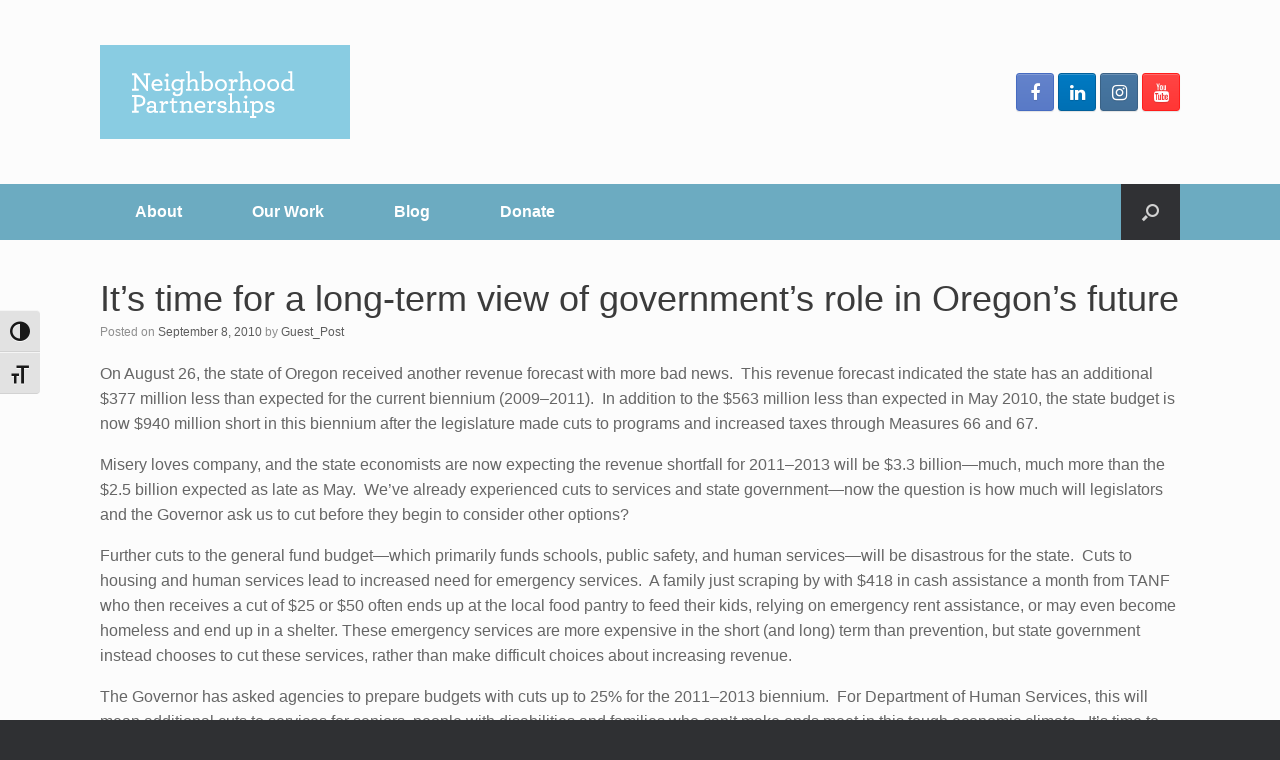

--- FILE ---
content_type: text/html; charset=UTF-8
request_url: https://neighborhoodpartnerships.org/2010/09/08/it%E2%80%99s-time-for-a-long-term-view-of-government%E2%80%99s-role-in-oregon%E2%80%99s-future/
body_size: 17924
content:
<!DOCTYPE html>
<html dir="ltr" lang="en-US" prefix="og: https://ogp.me/ns#">
<head>
	<meta charset="UTF-8" />
	<meta http-equiv="X-UA-Compatible" content="IE=10" />
	<link rel="profile" href="http://gmpg.org/xfn/11" />
	<link rel="pingback" href="https://neighborhoodpartnerships.org/xmlrpc.php" />
	<title>It’s time for a long-term view of government’s role in Oregon’s future - Creating Opportunity for All Oregonians</title>
	<style>img:is([sizes="auto" i], [sizes^="auto," i]) { contain-intrinsic-size: 3000px 1500px }</style>
	
		<!-- All in One SEO 4.6.3 - aioseo.com -->
		<meta name="description" content="On August 26, the state of Oregon received another revenue forecast with more bad news. This revenue forecast indicated the state has an additional $377 million less than expected for the current biennium (2009–2011). In addition to the $563 million less than expected in May 2010, the state budget is now $940 million short in" />
		<meta name="robots" content="max-image-preview:large" />
		<link rel="canonical" href="https://neighborhoodpartnerships.org/2010/09/08/it%e2%80%99s-time-for-a-long-term-view-of-government%e2%80%99s-role-in-oregon%e2%80%99s-future/" />
		<meta name="generator" content="All in One SEO (AIOSEO) 4.6.3" />
		<meta property="og:locale" content="en_US" />
		<meta property="og:site_name" content="Creating Opportunity for All Oregonians - Creating Opportunity for All Oregonians" />
		<meta property="og:type" content="article" />
		<meta property="og:title" content="It’s time for a long-term view of government’s role in Oregon’s future - Creating Opportunity for All Oregonians" />
		<meta property="og:description" content="On August 26, the state of Oregon received another revenue forecast with more bad news. This revenue forecast indicated the state has an additional $377 million less than expected for the current biennium (2009–2011). In addition to the $563 million less than expected in May 2010, the state budget is now $940 million short in" />
		<meta property="og:url" content="https://neighborhoodpartnerships.org/2010/09/08/it%e2%80%99s-time-for-a-long-term-view-of-government%e2%80%99s-role-in-oregon%e2%80%99s-future/" />
		<meta property="og:image" content="https://neighborhoodpartnerships.org/wp-content/uploads/cropped-NP_Logo_7458-small.png" />
		<meta property="og:image:secure_url" content="https://neighborhoodpartnerships.org/wp-content/uploads/cropped-NP_Logo_7458-small.png" />
		<meta property="og:image:width" content="250" />
		<meta property="og:image:height" content="94" />
		<meta property="article:published_time" content="2010-09-08T21:42:38+00:00" />
		<meta property="article:modified_time" content="2010-09-08T21:42:38+00:00" />
		<meta name="twitter:card" content="summary_large_image" />
		<meta name="twitter:title" content="It’s time for a long-term view of government’s role in Oregon’s future - Creating Opportunity for All Oregonians" />
		<meta name="twitter:description" content="On August 26, the state of Oregon received another revenue forecast with more bad news. This revenue forecast indicated the state has an additional $377 million less than expected for the current biennium (2009–2011). In addition to the $563 million less than expected in May 2010, the state budget is now $940 million short in" />
		<meta name="twitter:image" content="https://neighborhoodpartnerships.org/wp-content/uploads/cropped-NP_Logo_7458-small.png" />
		<script type="application/ld+json" class="aioseo-schema">
			{"@context":"https:\/\/schema.org","@graph":[{"@type":"BlogPosting","@id":"https:\/\/neighborhoodpartnerships.org\/2010\/09\/08\/it%e2%80%99s-time-for-a-long-term-view-of-government%e2%80%99s-role-in-oregon%e2%80%99s-future\/#blogposting","name":"It\u2019s time for a long-term view of government\u2019s role in Oregon\u2019s future - Creating Opportunity for All Oregonians","headline":"It\u2019s time for a long-term view of government\u2019s role in Oregon\u2019s future","author":{"@id":"https:\/\/neighborhoodpartnerships.org\/author\/guest_post\/#author"},"publisher":{"@id":"https:\/\/neighborhoodpartnerships.org\/#organization"},"image":{"@type":"ImageObject","url":"https:\/\/neighborhoodpartnerships.org\/wp-content\/uploads\/cropped-NP_Logo_7458-small.png","@id":"https:\/\/neighborhoodpartnerships.org\/#articleImage","width":250,"height":94},"datePublished":"2010-09-08T14:42:38-07:00","dateModified":"2010-09-08T14:42:38-07:00","inLanguage":"en-US","mainEntityOfPage":{"@id":"https:\/\/neighborhoodpartnerships.org\/2010\/09\/08\/it%e2%80%99s-time-for-a-long-term-view-of-government%e2%80%99s-role-in-oregon%e2%80%99s-future\/#webpage"},"isPartOf":{"@id":"https:\/\/neighborhoodpartnerships.org\/2010\/09\/08\/it%e2%80%99s-time-for-a-long-term-view-of-government%e2%80%99s-role-in-oregon%e2%80%99s-future\/#webpage"},"articleSection":"Advocacy, Housing, News"},{"@type":"BreadcrumbList","@id":"https:\/\/neighborhoodpartnerships.org\/2010\/09\/08\/it%e2%80%99s-time-for-a-long-term-view-of-government%e2%80%99s-role-in-oregon%e2%80%99s-future\/#breadcrumblist","itemListElement":[{"@type":"ListItem","@id":"https:\/\/neighborhoodpartnerships.org\/#listItem","position":1,"name":"Home","item":"https:\/\/neighborhoodpartnerships.org\/","nextItem":"https:\/\/neighborhoodpartnerships.org\/2010\/#listItem"},{"@type":"ListItem","@id":"https:\/\/neighborhoodpartnerships.org\/2010\/#listItem","position":2,"name":"2010","item":"https:\/\/neighborhoodpartnerships.org\/2010\/","nextItem":"https:\/\/neighborhoodpartnerships.org\/2010\/09\/#listItem","previousItem":"https:\/\/neighborhoodpartnerships.org\/#listItem"},{"@type":"ListItem","@id":"https:\/\/neighborhoodpartnerships.org\/2010\/09\/#listItem","position":3,"name":"September","item":"https:\/\/neighborhoodpartnerships.org\/2010\/09\/","nextItem":"https:\/\/neighborhoodpartnerships.org\/2010\/09\/08\/#listItem","previousItem":"https:\/\/neighborhoodpartnerships.org\/2010\/#listItem"},{"@type":"ListItem","@id":"https:\/\/neighborhoodpartnerships.org\/2010\/09\/08\/#listItem","position":4,"name":"8","item":"https:\/\/neighborhoodpartnerships.org\/2010\/09\/08\/","nextItem":"https:\/\/neighborhoodpartnerships.org\/2010\/09\/08\/it%e2%80%99s-time-for-a-long-term-view-of-government%e2%80%99s-role-in-oregon%e2%80%99s-future\/#listItem","previousItem":"https:\/\/neighborhoodpartnerships.org\/2010\/09\/#listItem"},{"@type":"ListItem","@id":"https:\/\/neighborhoodpartnerships.org\/2010\/09\/08\/it%e2%80%99s-time-for-a-long-term-view-of-government%e2%80%99s-role-in-oregon%e2%80%99s-future\/#listItem","position":5,"name":"It\u2019s time for a long-term view of government\u2019s role in Oregon\u2019s future","previousItem":"https:\/\/neighborhoodpartnerships.org\/2010\/09\/08\/#listItem"}]},{"@type":"Organization","@id":"https:\/\/neighborhoodpartnerships.org\/#organization","name":"Creating Opportunity for All Oregonians","url":"https:\/\/neighborhoodpartnerships.org\/","logo":{"@type":"ImageObject","url":"https:\/\/neighborhoodpartnerships.org\/wp-content\/uploads\/cropped-NP_Logo_7458-small.png","@id":"https:\/\/neighborhoodpartnerships.org\/2010\/09\/08\/it%e2%80%99s-time-for-a-long-term-view-of-government%e2%80%99s-role-in-oregon%e2%80%99s-future\/#organizationLogo","width":250,"height":94},"image":{"@id":"https:\/\/neighborhoodpartnerships.org\/2010\/09\/08\/it%e2%80%99s-time-for-a-long-term-view-of-government%e2%80%99s-role-in-oregon%e2%80%99s-future\/#organizationLogo"}},{"@type":"Person","@id":"https:\/\/neighborhoodpartnerships.org\/author\/guest_post\/#author","url":"https:\/\/neighborhoodpartnerships.org\/author\/guest_post\/","name":"Guest_Post","image":{"@type":"ImageObject","@id":"https:\/\/neighborhoodpartnerships.org\/2010\/09\/08\/it%e2%80%99s-time-for-a-long-term-view-of-government%e2%80%99s-role-in-oregon%e2%80%99s-future\/#authorImage","url":"https:\/\/secure.gravatar.com\/avatar\/df13b91aba0464d26b86bba7126774818f065e53e9f4f8cff4c9f11950d6c0e5?s=96&d=mm&r=g","width":96,"height":96,"caption":"Guest_Post"}},{"@type":"WebPage","@id":"https:\/\/neighborhoodpartnerships.org\/2010\/09\/08\/it%e2%80%99s-time-for-a-long-term-view-of-government%e2%80%99s-role-in-oregon%e2%80%99s-future\/#webpage","url":"https:\/\/neighborhoodpartnerships.org\/2010\/09\/08\/it%e2%80%99s-time-for-a-long-term-view-of-government%e2%80%99s-role-in-oregon%e2%80%99s-future\/","name":"It\u2019s time for a long-term view of government\u2019s role in Oregon\u2019s future - Creating Opportunity for All Oregonians","description":"On August 26, the state of Oregon received another revenue forecast with more bad news. This revenue forecast indicated the state has an additional $377 million less than expected for the current biennium (2009\u20132011). In addition to the $563 million less than expected in May 2010, the state budget is now $940 million short in","inLanguage":"en-US","isPartOf":{"@id":"https:\/\/neighborhoodpartnerships.org\/#website"},"breadcrumb":{"@id":"https:\/\/neighborhoodpartnerships.org\/2010\/09\/08\/it%e2%80%99s-time-for-a-long-term-view-of-government%e2%80%99s-role-in-oregon%e2%80%99s-future\/#breadcrumblist"},"author":{"@id":"https:\/\/neighborhoodpartnerships.org\/author\/guest_post\/#author"},"creator":{"@id":"https:\/\/neighborhoodpartnerships.org\/author\/guest_post\/#author"},"datePublished":"2010-09-08T14:42:38-07:00","dateModified":"2010-09-08T14:42:38-07:00"},{"@type":"WebSite","@id":"https:\/\/neighborhoodpartnerships.org\/#website","url":"https:\/\/neighborhoodpartnerships.org\/","name":"Creating Opportunity for All Oregonians","description":"Creating Opportunity for All Oregonians","inLanguage":"en-US","publisher":{"@id":"https:\/\/neighborhoodpartnerships.org\/#organization"}}]}
		</script>
		<!-- All in One SEO -->

<link rel="alternate" type="application/rss+xml" title="Creating Opportunity for All Oregonians &raquo; Feed" href="https://neighborhoodpartnerships.org/feed/" />
		<!-- This site uses the Google Analytics by MonsterInsights plugin v9.11.1 - Using Analytics tracking - https://www.monsterinsights.com/ -->
							<script src="//www.googletagmanager.com/gtag/js?id=G-9YVBBRL0S2"  data-cfasync="false" data-wpfc-render="false" type="text/javascript" async></script>
			<script data-cfasync="false" data-wpfc-render="false" type="text/javascript">
				var mi_version = '9.11.1';
				var mi_track_user = true;
				var mi_no_track_reason = '';
								var MonsterInsightsDefaultLocations = {"page_location":"https:\/\/neighborhoodpartnerships.org\/2010\/09\/08\/it%E2%80%99s-time-for-a-long-term-view-of-government%E2%80%99s-role-in-oregon%E2%80%99s-future\/"};
								MonsterInsightsDefaultLocations.page_location = window.location.href;
								if ( typeof MonsterInsightsPrivacyGuardFilter === 'function' ) {
					var MonsterInsightsLocations = (typeof MonsterInsightsExcludeQuery === 'object') ? MonsterInsightsPrivacyGuardFilter( MonsterInsightsExcludeQuery ) : MonsterInsightsPrivacyGuardFilter( MonsterInsightsDefaultLocations );
				} else {
					var MonsterInsightsLocations = (typeof MonsterInsightsExcludeQuery === 'object') ? MonsterInsightsExcludeQuery : MonsterInsightsDefaultLocations;
				}

								var disableStrs = [
										'ga-disable-G-9YVBBRL0S2',
									];

				/* Function to detect opted out users */
				function __gtagTrackerIsOptedOut() {
					for (var index = 0; index < disableStrs.length; index++) {
						if (document.cookie.indexOf(disableStrs[index] + '=true') > -1) {
							return true;
						}
					}

					return false;
				}

				/* Disable tracking if the opt-out cookie exists. */
				if (__gtagTrackerIsOptedOut()) {
					for (var index = 0; index < disableStrs.length; index++) {
						window[disableStrs[index]] = true;
					}
				}

				/* Opt-out function */
				function __gtagTrackerOptout() {
					for (var index = 0; index < disableStrs.length; index++) {
						document.cookie = disableStrs[index] + '=true; expires=Thu, 31 Dec 2099 23:59:59 UTC; path=/';
						window[disableStrs[index]] = true;
					}
				}

				if ('undefined' === typeof gaOptout) {
					function gaOptout() {
						__gtagTrackerOptout();
					}
				}
								window.dataLayer = window.dataLayer || [];

				window.MonsterInsightsDualTracker = {
					helpers: {},
					trackers: {},
				};
				if (mi_track_user) {
					function __gtagDataLayer() {
						dataLayer.push(arguments);
					}

					function __gtagTracker(type, name, parameters) {
						if (!parameters) {
							parameters = {};
						}

						if (parameters.send_to) {
							__gtagDataLayer.apply(null, arguments);
							return;
						}

						if (type === 'event') {
														parameters.send_to = monsterinsights_frontend.v4_id;
							var hookName = name;
							if (typeof parameters['event_category'] !== 'undefined') {
								hookName = parameters['event_category'] + ':' + name;
							}

							if (typeof MonsterInsightsDualTracker.trackers[hookName] !== 'undefined') {
								MonsterInsightsDualTracker.trackers[hookName](parameters);
							} else {
								__gtagDataLayer('event', name, parameters);
							}
							
						} else {
							__gtagDataLayer.apply(null, arguments);
						}
					}

					__gtagTracker('js', new Date());
					__gtagTracker('set', {
						'developer_id.dZGIzZG': true,
											});
					if ( MonsterInsightsLocations.page_location ) {
						__gtagTracker('set', MonsterInsightsLocations);
					}
										__gtagTracker('config', 'G-9YVBBRL0S2', {"forceSSL":"true","link_attribution":"true"} );
										window.gtag = __gtagTracker;										(function () {
						/* https://developers.google.com/analytics/devguides/collection/analyticsjs/ */
						/* ga and __gaTracker compatibility shim. */
						var noopfn = function () {
							return null;
						};
						var newtracker = function () {
							return new Tracker();
						};
						var Tracker = function () {
							return null;
						};
						var p = Tracker.prototype;
						p.get = noopfn;
						p.set = noopfn;
						p.send = function () {
							var args = Array.prototype.slice.call(arguments);
							args.unshift('send');
							__gaTracker.apply(null, args);
						};
						var __gaTracker = function () {
							var len = arguments.length;
							if (len === 0) {
								return;
							}
							var f = arguments[len - 1];
							if (typeof f !== 'object' || f === null || typeof f.hitCallback !== 'function') {
								if ('send' === arguments[0]) {
									var hitConverted, hitObject = false, action;
									if ('event' === arguments[1]) {
										if ('undefined' !== typeof arguments[3]) {
											hitObject = {
												'eventAction': arguments[3],
												'eventCategory': arguments[2],
												'eventLabel': arguments[4],
												'value': arguments[5] ? arguments[5] : 1,
											}
										}
									}
									if ('pageview' === arguments[1]) {
										if ('undefined' !== typeof arguments[2]) {
											hitObject = {
												'eventAction': 'page_view',
												'page_path': arguments[2],
											}
										}
									}
									if (typeof arguments[2] === 'object') {
										hitObject = arguments[2];
									}
									if (typeof arguments[5] === 'object') {
										Object.assign(hitObject, arguments[5]);
									}
									if ('undefined' !== typeof arguments[1].hitType) {
										hitObject = arguments[1];
										if ('pageview' === hitObject.hitType) {
											hitObject.eventAction = 'page_view';
										}
									}
									if (hitObject) {
										action = 'timing' === arguments[1].hitType ? 'timing_complete' : hitObject.eventAction;
										hitConverted = mapArgs(hitObject);
										__gtagTracker('event', action, hitConverted);
									}
								}
								return;
							}

							function mapArgs(args) {
								var arg, hit = {};
								var gaMap = {
									'eventCategory': 'event_category',
									'eventAction': 'event_action',
									'eventLabel': 'event_label',
									'eventValue': 'event_value',
									'nonInteraction': 'non_interaction',
									'timingCategory': 'event_category',
									'timingVar': 'name',
									'timingValue': 'value',
									'timingLabel': 'event_label',
									'page': 'page_path',
									'location': 'page_location',
									'title': 'page_title',
									'referrer' : 'page_referrer',
								};
								for (arg in args) {
																		if (!(!args.hasOwnProperty(arg) || !gaMap.hasOwnProperty(arg))) {
										hit[gaMap[arg]] = args[arg];
									} else {
										hit[arg] = args[arg];
									}
								}
								return hit;
							}

							try {
								f.hitCallback();
							} catch (ex) {
							}
						};
						__gaTracker.create = newtracker;
						__gaTracker.getByName = newtracker;
						__gaTracker.getAll = function () {
							return [];
						};
						__gaTracker.remove = noopfn;
						__gaTracker.loaded = true;
						window['__gaTracker'] = __gaTracker;
					})();
									} else {
										console.log("");
					(function () {
						function __gtagTracker() {
							return null;
						}

						window['__gtagTracker'] = __gtagTracker;
						window['gtag'] = __gtagTracker;
					})();
									}
			</script>
							<!-- / Google Analytics by MonsterInsights -->
		<script type="text/javascript">
/* <![CDATA[ */
window._wpemojiSettings = {"baseUrl":"https:\/\/s.w.org\/images\/core\/emoji\/16.0.1\/72x72\/","ext":".png","svgUrl":"https:\/\/s.w.org\/images\/core\/emoji\/16.0.1\/svg\/","svgExt":".svg","source":{"concatemoji":"https:\/\/neighborhoodpartnerships.org\/wp-includes\/js\/wp-emoji-release.min.js?ver=6.8.3"}};
/*! This file is auto-generated */
!function(s,n){var o,i,e;function c(e){try{var t={supportTests:e,timestamp:(new Date).valueOf()};sessionStorage.setItem(o,JSON.stringify(t))}catch(e){}}function p(e,t,n){e.clearRect(0,0,e.canvas.width,e.canvas.height),e.fillText(t,0,0);var t=new Uint32Array(e.getImageData(0,0,e.canvas.width,e.canvas.height).data),a=(e.clearRect(0,0,e.canvas.width,e.canvas.height),e.fillText(n,0,0),new Uint32Array(e.getImageData(0,0,e.canvas.width,e.canvas.height).data));return t.every(function(e,t){return e===a[t]})}function u(e,t){e.clearRect(0,0,e.canvas.width,e.canvas.height),e.fillText(t,0,0);for(var n=e.getImageData(16,16,1,1),a=0;a<n.data.length;a++)if(0!==n.data[a])return!1;return!0}function f(e,t,n,a){switch(t){case"flag":return n(e,"\ud83c\udff3\ufe0f\u200d\u26a7\ufe0f","\ud83c\udff3\ufe0f\u200b\u26a7\ufe0f")?!1:!n(e,"\ud83c\udde8\ud83c\uddf6","\ud83c\udde8\u200b\ud83c\uddf6")&&!n(e,"\ud83c\udff4\udb40\udc67\udb40\udc62\udb40\udc65\udb40\udc6e\udb40\udc67\udb40\udc7f","\ud83c\udff4\u200b\udb40\udc67\u200b\udb40\udc62\u200b\udb40\udc65\u200b\udb40\udc6e\u200b\udb40\udc67\u200b\udb40\udc7f");case"emoji":return!a(e,"\ud83e\udedf")}return!1}function g(e,t,n,a){var r="undefined"!=typeof WorkerGlobalScope&&self instanceof WorkerGlobalScope?new OffscreenCanvas(300,150):s.createElement("canvas"),o=r.getContext("2d",{willReadFrequently:!0}),i=(o.textBaseline="top",o.font="600 32px Arial",{});return e.forEach(function(e){i[e]=t(o,e,n,a)}),i}function t(e){var t=s.createElement("script");t.src=e,t.defer=!0,s.head.appendChild(t)}"undefined"!=typeof Promise&&(o="wpEmojiSettingsSupports",i=["flag","emoji"],n.supports={everything:!0,everythingExceptFlag:!0},e=new Promise(function(e){s.addEventListener("DOMContentLoaded",e,{once:!0})}),new Promise(function(t){var n=function(){try{var e=JSON.parse(sessionStorage.getItem(o));if("object"==typeof e&&"number"==typeof e.timestamp&&(new Date).valueOf()<e.timestamp+604800&&"object"==typeof e.supportTests)return e.supportTests}catch(e){}return null}();if(!n){if("undefined"!=typeof Worker&&"undefined"!=typeof OffscreenCanvas&&"undefined"!=typeof URL&&URL.createObjectURL&&"undefined"!=typeof Blob)try{var e="postMessage("+g.toString()+"("+[JSON.stringify(i),f.toString(),p.toString(),u.toString()].join(",")+"));",a=new Blob([e],{type:"text/javascript"}),r=new Worker(URL.createObjectURL(a),{name:"wpTestEmojiSupports"});return void(r.onmessage=function(e){c(n=e.data),r.terminate(),t(n)})}catch(e){}c(n=g(i,f,p,u))}t(n)}).then(function(e){for(var t in e)n.supports[t]=e[t],n.supports.everything=n.supports.everything&&n.supports[t],"flag"!==t&&(n.supports.everythingExceptFlag=n.supports.everythingExceptFlag&&n.supports[t]);n.supports.everythingExceptFlag=n.supports.everythingExceptFlag&&!n.supports.flag,n.DOMReady=!1,n.readyCallback=function(){n.DOMReady=!0}}).then(function(){return e}).then(function(){var e;n.supports.everything||(n.readyCallback(),(e=n.source||{}).concatemoji?t(e.concatemoji):e.wpemoji&&e.twemoji&&(t(e.twemoji),t(e.wpemoji)))}))}((window,document),window._wpemojiSettings);
/* ]]> */
</script>
<style id='wp-emoji-styles-inline-css' type='text/css'>

	img.wp-smiley, img.emoji {
		display: inline !important;
		border: none !important;
		box-shadow: none !important;
		height: 1em !important;
		width: 1em !important;
		margin: 0 0.07em !important;
		vertical-align: -0.1em !important;
		background: none !important;
		padding: 0 !important;
	}
</style>
<link rel='stylesheet' id='wp-block-library-css' href='https://neighborhoodpartnerships.org/wp-includes/css/dist/block-library/style.min.css?ver=6.8.3' type='text/css' media='all' />
<style id='classic-theme-styles-inline-css' type='text/css'>
/*! This file is auto-generated */
.wp-block-button__link{color:#fff;background-color:#32373c;border-radius:9999px;box-shadow:none;text-decoration:none;padding:calc(.667em + 2px) calc(1.333em + 2px);font-size:1.125em}.wp-block-file__button{background:#32373c;color:#fff;text-decoration:none}
</style>
<style id='global-styles-inline-css' type='text/css'>
:root{--wp--preset--aspect-ratio--square: 1;--wp--preset--aspect-ratio--4-3: 4/3;--wp--preset--aspect-ratio--3-4: 3/4;--wp--preset--aspect-ratio--3-2: 3/2;--wp--preset--aspect-ratio--2-3: 2/3;--wp--preset--aspect-ratio--16-9: 16/9;--wp--preset--aspect-ratio--9-16: 9/16;--wp--preset--color--black: #000000;--wp--preset--color--cyan-bluish-gray: #abb8c3;--wp--preset--color--white: #ffffff;--wp--preset--color--pale-pink: #f78da7;--wp--preset--color--vivid-red: #cf2e2e;--wp--preset--color--luminous-vivid-orange: #ff6900;--wp--preset--color--luminous-vivid-amber: #fcb900;--wp--preset--color--light-green-cyan: #7bdcb5;--wp--preset--color--vivid-green-cyan: #00d084;--wp--preset--color--pale-cyan-blue: #8ed1fc;--wp--preset--color--vivid-cyan-blue: #0693e3;--wp--preset--color--vivid-purple: #9b51e0;--wp--preset--gradient--vivid-cyan-blue-to-vivid-purple: linear-gradient(135deg,rgba(6,147,227,1) 0%,rgb(155,81,224) 100%);--wp--preset--gradient--light-green-cyan-to-vivid-green-cyan: linear-gradient(135deg,rgb(122,220,180) 0%,rgb(0,208,130) 100%);--wp--preset--gradient--luminous-vivid-amber-to-luminous-vivid-orange: linear-gradient(135deg,rgba(252,185,0,1) 0%,rgba(255,105,0,1) 100%);--wp--preset--gradient--luminous-vivid-orange-to-vivid-red: linear-gradient(135deg,rgba(255,105,0,1) 0%,rgb(207,46,46) 100%);--wp--preset--gradient--very-light-gray-to-cyan-bluish-gray: linear-gradient(135deg,rgb(238,238,238) 0%,rgb(169,184,195) 100%);--wp--preset--gradient--cool-to-warm-spectrum: linear-gradient(135deg,rgb(74,234,220) 0%,rgb(151,120,209) 20%,rgb(207,42,186) 40%,rgb(238,44,130) 60%,rgb(251,105,98) 80%,rgb(254,248,76) 100%);--wp--preset--gradient--blush-light-purple: linear-gradient(135deg,rgb(255,206,236) 0%,rgb(152,150,240) 100%);--wp--preset--gradient--blush-bordeaux: linear-gradient(135deg,rgb(254,205,165) 0%,rgb(254,45,45) 50%,rgb(107,0,62) 100%);--wp--preset--gradient--luminous-dusk: linear-gradient(135deg,rgb(255,203,112) 0%,rgb(199,81,192) 50%,rgb(65,88,208) 100%);--wp--preset--gradient--pale-ocean: linear-gradient(135deg,rgb(255,245,203) 0%,rgb(182,227,212) 50%,rgb(51,167,181) 100%);--wp--preset--gradient--electric-grass: linear-gradient(135deg,rgb(202,248,128) 0%,rgb(113,206,126) 100%);--wp--preset--gradient--midnight: linear-gradient(135deg,rgb(2,3,129) 0%,rgb(40,116,252) 100%);--wp--preset--font-size--small: 13px;--wp--preset--font-size--medium: 20px;--wp--preset--font-size--large: 36px;--wp--preset--font-size--x-large: 42px;--wp--preset--spacing--20: 0.44rem;--wp--preset--spacing--30: 0.67rem;--wp--preset--spacing--40: 1rem;--wp--preset--spacing--50: 1.5rem;--wp--preset--spacing--60: 2.25rem;--wp--preset--spacing--70: 3.38rem;--wp--preset--spacing--80: 5.06rem;--wp--preset--shadow--natural: 6px 6px 9px rgba(0, 0, 0, 0.2);--wp--preset--shadow--deep: 12px 12px 50px rgba(0, 0, 0, 0.4);--wp--preset--shadow--sharp: 6px 6px 0px rgba(0, 0, 0, 0.2);--wp--preset--shadow--outlined: 6px 6px 0px -3px rgba(255, 255, 255, 1), 6px 6px rgba(0, 0, 0, 1);--wp--preset--shadow--crisp: 6px 6px 0px rgba(0, 0, 0, 1);}:where(.is-layout-flex){gap: 0.5em;}:where(.is-layout-grid){gap: 0.5em;}body .is-layout-flex{display: flex;}.is-layout-flex{flex-wrap: wrap;align-items: center;}.is-layout-flex > :is(*, div){margin: 0;}body .is-layout-grid{display: grid;}.is-layout-grid > :is(*, div){margin: 0;}:where(.wp-block-columns.is-layout-flex){gap: 2em;}:where(.wp-block-columns.is-layout-grid){gap: 2em;}:where(.wp-block-post-template.is-layout-flex){gap: 1.25em;}:where(.wp-block-post-template.is-layout-grid){gap: 1.25em;}.has-black-color{color: var(--wp--preset--color--black) !important;}.has-cyan-bluish-gray-color{color: var(--wp--preset--color--cyan-bluish-gray) !important;}.has-white-color{color: var(--wp--preset--color--white) !important;}.has-pale-pink-color{color: var(--wp--preset--color--pale-pink) !important;}.has-vivid-red-color{color: var(--wp--preset--color--vivid-red) !important;}.has-luminous-vivid-orange-color{color: var(--wp--preset--color--luminous-vivid-orange) !important;}.has-luminous-vivid-amber-color{color: var(--wp--preset--color--luminous-vivid-amber) !important;}.has-light-green-cyan-color{color: var(--wp--preset--color--light-green-cyan) !important;}.has-vivid-green-cyan-color{color: var(--wp--preset--color--vivid-green-cyan) !important;}.has-pale-cyan-blue-color{color: var(--wp--preset--color--pale-cyan-blue) !important;}.has-vivid-cyan-blue-color{color: var(--wp--preset--color--vivid-cyan-blue) !important;}.has-vivid-purple-color{color: var(--wp--preset--color--vivid-purple) !important;}.has-black-background-color{background-color: var(--wp--preset--color--black) !important;}.has-cyan-bluish-gray-background-color{background-color: var(--wp--preset--color--cyan-bluish-gray) !important;}.has-white-background-color{background-color: var(--wp--preset--color--white) !important;}.has-pale-pink-background-color{background-color: var(--wp--preset--color--pale-pink) !important;}.has-vivid-red-background-color{background-color: var(--wp--preset--color--vivid-red) !important;}.has-luminous-vivid-orange-background-color{background-color: var(--wp--preset--color--luminous-vivid-orange) !important;}.has-luminous-vivid-amber-background-color{background-color: var(--wp--preset--color--luminous-vivid-amber) !important;}.has-light-green-cyan-background-color{background-color: var(--wp--preset--color--light-green-cyan) !important;}.has-vivid-green-cyan-background-color{background-color: var(--wp--preset--color--vivid-green-cyan) !important;}.has-pale-cyan-blue-background-color{background-color: var(--wp--preset--color--pale-cyan-blue) !important;}.has-vivid-cyan-blue-background-color{background-color: var(--wp--preset--color--vivid-cyan-blue) !important;}.has-vivid-purple-background-color{background-color: var(--wp--preset--color--vivid-purple) !important;}.has-black-border-color{border-color: var(--wp--preset--color--black) !important;}.has-cyan-bluish-gray-border-color{border-color: var(--wp--preset--color--cyan-bluish-gray) !important;}.has-white-border-color{border-color: var(--wp--preset--color--white) !important;}.has-pale-pink-border-color{border-color: var(--wp--preset--color--pale-pink) !important;}.has-vivid-red-border-color{border-color: var(--wp--preset--color--vivid-red) !important;}.has-luminous-vivid-orange-border-color{border-color: var(--wp--preset--color--luminous-vivid-orange) !important;}.has-luminous-vivid-amber-border-color{border-color: var(--wp--preset--color--luminous-vivid-amber) !important;}.has-light-green-cyan-border-color{border-color: var(--wp--preset--color--light-green-cyan) !important;}.has-vivid-green-cyan-border-color{border-color: var(--wp--preset--color--vivid-green-cyan) !important;}.has-pale-cyan-blue-border-color{border-color: var(--wp--preset--color--pale-cyan-blue) !important;}.has-vivid-cyan-blue-border-color{border-color: var(--wp--preset--color--vivid-cyan-blue) !important;}.has-vivid-purple-border-color{border-color: var(--wp--preset--color--vivid-purple) !important;}.has-vivid-cyan-blue-to-vivid-purple-gradient-background{background: var(--wp--preset--gradient--vivid-cyan-blue-to-vivid-purple) !important;}.has-light-green-cyan-to-vivid-green-cyan-gradient-background{background: var(--wp--preset--gradient--light-green-cyan-to-vivid-green-cyan) !important;}.has-luminous-vivid-amber-to-luminous-vivid-orange-gradient-background{background: var(--wp--preset--gradient--luminous-vivid-amber-to-luminous-vivid-orange) !important;}.has-luminous-vivid-orange-to-vivid-red-gradient-background{background: var(--wp--preset--gradient--luminous-vivid-orange-to-vivid-red) !important;}.has-very-light-gray-to-cyan-bluish-gray-gradient-background{background: var(--wp--preset--gradient--very-light-gray-to-cyan-bluish-gray) !important;}.has-cool-to-warm-spectrum-gradient-background{background: var(--wp--preset--gradient--cool-to-warm-spectrum) !important;}.has-blush-light-purple-gradient-background{background: var(--wp--preset--gradient--blush-light-purple) !important;}.has-blush-bordeaux-gradient-background{background: var(--wp--preset--gradient--blush-bordeaux) !important;}.has-luminous-dusk-gradient-background{background: var(--wp--preset--gradient--luminous-dusk) !important;}.has-pale-ocean-gradient-background{background: var(--wp--preset--gradient--pale-ocean) !important;}.has-electric-grass-gradient-background{background: var(--wp--preset--gradient--electric-grass) !important;}.has-midnight-gradient-background{background: var(--wp--preset--gradient--midnight) !important;}.has-small-font-size{font-size: var(--wp--preset--font-size--small) !important;}.has-medium-font-size{font-size: var(--wp--preset--font-size--medium) !important;}.has-large-font-size{font-size: var(--wp--preset--font-size--large) !important;}.has-x-large-font-size{font-size: var(--wp--preset--font-size--x-large) !important;}
:where(.wp-block-post-template.is-layout-flex){gap: 1.25em;}:where(.wp-block-post-template.is-layout-grid){gap: 1.25em;}
:where(.wp-block-columns.is-layout-flex){gap: 2em;}:where(.wp-block-columns.is-layout-grid){gap: 2em;}
:root :where(.wp-block-pullquote){font-size: 1.5em;line-height: 1.6;}
</style>
<link rel='stylesheet' id='tnado_hidefi_styles-css' href='https://neighborhoodpartnerships.org/wp-content/plugins/hide-featured-image-on-all-single-pagepost//tnado-styles.css?ver=6.8.3' type='text/css' media='all' />
<link rel='stylesheet' id='simple-banner-style-css' href='https://neighborhoodpartnerships.org/wp-content/plugins/simple-banner/simple-banner.css?ver=3.2.1' type='text/css' media='all' />
<link rel='stylesheet' id='ui-font-css' href='https://neighborhoodpartnerships.org/wp-content/plugins/wp-accessibility/toolbar/fonts/css/a11y-toolbar.css?ver=2.3.1' type='text/css' media='all' />
<link rel='stylesheet' id='wpa-toolbar-css' href='https://neighborhoodpartnerships.org/wp-content/plugins/wp-accessibility/toolbar/css/a11y.css?ver=2.3.1' type='text/css' media='all' />
<link rel='stylesheet' id='ui-fontsize.css-css' href='https://neighborhoodpartnerships.org/wp-content/plugins/wp-accessibility/toolbar/css/a11y-fontsize.css?ver=2.3.1' type='text/css' media='all' />
<style id='ui-fontsize.css-inline-css' type='text/css'>
html { --wpa-font-size: clamp( 24px, 1.5rem, 36px ); --wpa-h1-size : clamp( 48px, 3rem, 72px ); --wpa-h2-size : clamp( 40px, 2.5rem, 60px ); --wpa-h3-size : clamp( 32px, 2rem, 48px ); --wpa-h4-size : clamp( 28px, 1.75rem, 42px ); --wpa-sub-list-size: 1.1em; --wpa-sub-sub-list-size: 1em; } 
</style>
<link rel='stylesheet' id='wpa-style-css' href='https://neighborhoodpartnerships.org/wp-content/plugins/wp-accessibility/css/wpa-style.css?ver=2.3.1' type='text/css' media='all' />
<style id='wpa-style-inline-css' type='text/css'>
:root { --admin-bar-top : 7px; }
</style>
<link rel='stylesheet' id='vantage-style-css' href='https://neighborhoodpartnerships.org/wp-content/themes/vantage/style.css?ver=1.20.20' type='text/css' media='all' />
<link rel='stylesheet' id='font-awesome-css' href='https://neighborhoodpartnerships.org/wp-content/plugins/elementor/assets/lib/font-awesome/css/font-awesome.min.css?ver=4.7.0' type='text/css' media='all' />
<link rel='stylesheet' id='social-media-widget-css' href='https://neighborhoodpartnerships.org/wp-content/themes/vantage/css/social-media-widget.css?ver=1.20.20' type='text/css' media='all' />
<link rel='stylesheet' id='siteorigin-mobilenav-css' href='https://neighborhoodpartnerships.org/wp-content/themes/vantage/inc/mobilenav/css/mobilenav.css?ver=1.20.20' type='text/css' media='all' />
<link rel='stylesheet' id='popupaoc-public-style-css' href='https://neighborhoodpartnerships.org/wp-content/plugins/popup-anything-on-click/assets/css/popupaoc-public.css?ver=2.9.1' type='text/css' media='all' />
<script type="text/javascript" src="https://neighborhoodpartnerships.org/wp-content/plugins/google-analytics-for-wordpress/assets/js/frontend-gtag.min.js?ver=9.11.1" id="monsterinsights-frontend-script-js" async="async" data-wp-strategy="async"></script>
<script data-cfasync="false" data-wpfc-render="false" type="text/javascript" id='monsterinsights-frontend-script-js-extra'>/* <![CDATA[ */
var monsterinsights_frontend = {"js_events_tracking":"true","download_extensions":"doc,pdf,ppt,zip,xls,docx,pptx,xlsx","inbound_paths":"[{\"path\":\"\\\/go\\\/\",\"label\":\"affiliate\"},{\"path\":\"\\\/recommend\\\/\",\"label\":\"affiliate\"}]","home_url":"https:\/\/neighborhoodpartnerships.org","hash_tracking":"false","v4_id":"G-9YVBBRL0S2"};/* ]]> */
</script>
<script type="text/javascript" src="https://neighborhoodpartnerships.org/wp-includes/js/jquery/jquery.min.js?ver=3.7.1" id="jquery-core-js"></script>
<script type="text/javascript" src="https://neighborhoodpartnerships.org/wp-includes/js/jquery/jquery-migrate.min.js?ver=3.4.1" id="jquery-migrate-js"></script>
<script type="text/javascript" src="https://neighborhoodpartnerships.org/wp-content/plugins/popup-anything-on-click/assets/js/custombox.legacy.min.js?ver=2.9.1" id="wpos-custombox-legacy-js-js"></script>
<script type="text/javascript" id="simple-banner-script-js-before">
/* <![CDATA[ */
const simpleBannerScriptParams = {"pro_version_enabled":"","debug_mode":"","id":820,"version":"3.2.1","banner_params":[{"hide_simple_banner":"yes","simple_banner_prepend_element":"body","simple_banner_position":"","header_margin":"","header_padding":"","wp_body_open_enabled":"","wp_body_open":true,"simple_banner_z_index":"","simple_banner_text":"<font size=\"4\">All Neighborhood Partnerships staff will be at <a href=\"https:\/\/www.reconf.org\">RE:Conference 2024<\/a> from Oct. 14 to 16. During this time, responses will be delayed. Thanks for understanding.<\/a><\/font>","disabled_on_current_page":false,"disabled_pages_array":[],"is_current_page_a_post":true,"disabled_on_posts":"","simple_banner_disabled_page_paths":"","simple_banner_font_size":"","simple_banner_color":"","simple_banner_text_color":"","simple_banner_link_color":"","simple_banner_close_color":"","simple_banner_custom_css":"","simple_banner_scrolling_custom_css":"","simple_banner_text_custom_css":"","simple_banner_button_css":"","site_custom_css":"","keep_site_custom_css":"","site_custom_js":"","keep_site_custom_js":"","close_button_enabled":"","close_button_expiration":"","close_button_cookie_set":false,"current_date":{"date":"2026-01-26 09:44:02.439339","timezone_type":3,"timezone":"UTC"},"start_date":{"date":"2026-01-26 09:44:02.439356","timezone_type":3,"timezone":"UTC"},"end_date":{"date":"2026-01-26 09:44:02.439368","timezone_type":3,"timezone":"UTC"},"simple_banner_start_after_date":"","simple_banner_remove_after_date":"","simple_banner_insert_inside_element":""}]}
/* ]]> */
</script>
<script type="text/javascript" src="https://neighborhoodpartnerships.org/wp-content/plugins/simple-banner/simple-banner.js?ver=3.2.1" id="simple-banner-script-js"></script>
<script type="text/javascript" src="https://neighborhoodpartnerships.org/wp-content/themes/vantage/js/jquery.flexslider.min.js?ver=2.1" id="jquery-flexslider-js"></script>
<script type="text/javascript" src="https://neighborhoodpartnerships.org/wp-content/themes/vantage/js/jquery.touchSwipe.min.js?ver=1.6.6" id="jquery-touchswipe-js"></script>
<script type="text/javascript" id="vantage-main-js-extra">
/* <![CDATA[ */
var vantage = {"fitvids":"1"};
/* ]]> */
</script>
<script type="text/javascript" src="https://neighborhoodpartnerships.org/wp-content/themes/vantage/js/jquery.theme-main.min.js?ver=1.20.20" id="vantage-main-js"></script>
<script type="text/javascript" src="https://neighborhoodpartnerships.org/wp-content/themes/vantage/js/jquery.fitvids.min.js?ver=1.0" id="jquery-fitvids-js"></script>
<!--[if lt IE 9]>
<script type="text/javascript" src="https://neighborhoodpartnerships.org/wp-content/themes/vantage/js/html5.min.js?ver=3.7.3" id="vantage-html5-js"></script>
<![endif]-->
<!--[if (gte IE 6)&(lte IE 8)]>
<script type="text/javascript" src="https://neighborhoodpartnerships.org/wp-content/themes/vantage/js/selectivizr.min.js?ver=1.0.3b" id="vantage-selectivizr-js"></script>
<![endif]-->
<script type="text/javascript" id="siteorigin-mobilenav-js-extra">
/* <![CDATA[ */
var mobileNav = {"search":{"url":"https:\/\/neighborhoodpartnerships.org","placeholder":"Search"},"text":{"navigate":"Menu","back":"Back","close":"Close"},"nextIconUrl":"https:\/\/neighborhoodpartnerships.org\/wp-content\/themes\/vantage\/inc\/mobilenav\/images\/next.png","mobileMenuClose":"<i class=\"fa fa-times\"><\/i>"};
/* ]]> */
</script>
<script type="text/javascript" src="https://neighborhoodpartnerships.org/wp-content/themes/vantage/inc/mobilenav/js/mobilenav.min.js?ver=1.20.20" id="siteorigin-mobilenav-js"></script>
<link rel="https://api.w.org/" href="https://neighborhoodpartnerships.org/wp-json/" /><link rel="alternate" title="JSON" type="application/json" href="https://neighborhoodpartnerships.org/wp-json/wp/v2/posts/820" /><link rel="EditURI" type="application/rsd+xml" title="RSD" href="https://neighborhoodpartnerships.org/xmlrpc.php?rsd" />
<link rel='shortlink' href='https://neighborhoodpartnerships.org/?p=820' />
<link rel="alternate" title="oEmbed (JSON)" type="application/json+oembed" href="https://neighborhoodpartnerships.org/wp-json/oembed/1.0/embed?url=https%3A%2F%2Fneighborhoodpartnerships.org%2F2010%2F09%2F08%2Fit%25e2%2580%2599s-time-for-a-long-term-view-of-government%25e2%2580%2599s-role-in-oregon%25e2%2580%2599s-future%2F" />
<link rel="alternate" title="oEmbed (XML)" type="text/xml+oembed" href="https://neighborhoodpartnerships.org/wp-json/oembed/1.0/embed?url=https%3A%2F%2Fneighborhoodpartnerships.org%2F2010%2F09%2F08%2Fit%25e2%2580%2599s-time-for-a-long-term-view-of-government%25e2%2580%2599s-role-in-oregon%25e2%2580%2599s-future%2F&#038;format=xml" />
<script type="text/javascript">//<![CDATA[
  function external_links_in_new_windows_loop() {
    if (!document.links) {
      document.links = document.getElementsByTagName('a');
    }
    var change_link = false;
    var force = '';
    var ignore = '';

    for (var t=0; t<document.links.length; t++) {
      var all_links = document.links[t];
      change_link = false;
      
      if(document.links[t].hasAttribute('onClick') == false) {
        // forced if the address starts with http (or also https), but does not link to the current domain
        if(all_links.href.search(/^http/) != -1 && all_links.href.search('neighborhoodpartnerships.org') == -1 && all_links.href.search(/^#/) == -1) {
          // console.log('Changed ' + all_links.href);
          change_link = true;
        }
          
        if(force != '' && all_links.href.search(force) != -1) {
          // forced
          // console.log('force ' + all_links.href);
          change_link = true;
        }
        
        if(ignore != '' && all_links.href.search(ignore) != -1) {
          // console.log('ignore ' + all_links.href);
          // ignored
          change_link = false;
        }

        if(change_link == true) {
          // console.log('Changed ' + all_links.href);
          document.links[t].setAttribute('onClick', 'javascript:window.open(\'' + all_links.href.replace(/'/g, '') + '\', \'_blank\', \'noopener\'); return false;');
          document.links[t].removeAttribute('target');
        }
      }
    }
  }
  
  // Load
  function external_links_in_new_windows_load(func)
  {  
    var oldonload = window.onload;
    if (typeof window.onload != 'function'){
      window.onload = func;
    } else {
      window.onload = function(){
        oldonload();
        func();
      }
    }
  }

  external_links_in_new_windows_load(external_links_in_new_windows_loop);
  //]]></script>

<style id="simple-banner-hide" type="text/css">.simple-banner{display:none;}</style><style id="simple-banner-background-color" type="text/css">.simple-banner{background: #024985;}</style><style id="simple-banner-text-color" type="text/css">.simple-banner .simple-banner-text{color: #ffffff;}</style><style id="simple-banner-link-color" type="text/css">.simple-banner .simple-banner-text a{color:#f16521;}</style><style id="simple-banner-z-index" type="text/css">.simple-banner{z-index: 99999;}</style><style id="simple-banner-site-custom-css-dummy" type="text/css"></style><script id="simple-banner-site-custom-js-dummy" type="text/javascript"></script>		<script>
			( function() {
				window.onpageshow = function( event ) {
					// Defined window.wpforms means that a form exists on a page.
					// If so and back/forward button has been clicked,
					// force reload a page to prevent the submit button state stuck.
					if ( typeof window.wpforms !== 'undefined' && event.persisted ) {
						window.location.reload();
					}
				};
			}() );
		</script>
		<meta name="viewport" content="width=device-width, initial-scale=1" />			<style type="text/css">
				.so-mobilenav-mobile + * { display: none; }
				@media screen and (max-width: 480px) { .so-mobilenav-mobile + * { display: block; } .so-mobilenav-standard + * { display: none; } .site-navigation #search-icon { display: none; } .has-menu-search .main-navigation ul { margin-right: 0 !important; }
									}
			</style>
		<meta name="generator" content="Elementor 3.24.5; features: e_font_icon_svg, additional_custom_breakpoints, e_optimized_control_loading, e_element_cache; settings: css_print_method-external, google_font-enabled, font_display-swap">
			<style>
				.e-con.e-parent:nth-of-type(n+4):not(.e-lazyloaded):not(.e-no-lazyload),
				.e-con.e-parent:nth-of-type(n+4):not(.e-lazyloaded):not(.e-no-lazyload) * {
					background-image: none !important;
				}
				@media screen and (max-height: 1024px) {
					.e-con.e-parent:nth-of-type(n+3):not(.e-lazyloaded):not(.e-no-lazyload),
					.e-con.e-parent:nth-of-type(n+3):not(.e-lazyloaded):not(.e-no-lazyload) * {
						background-image: none !important;
					}
				}
				@media screen and (max-height: 640px) {
					.e-con.e-parent:nth-of-type(n+2):not(.e-lazyloaded):not(.e-no-lazyload),
					.e-con.e-parent:nth-of-type(n+2):not(.e-lazyloaded):not(.e-no-lazyload) * {
						background-image: none !important;
					}
				}
			</style>
					<style type="text/css" media="screen">
			#footer-widgets .widget { width: 33.333%; }
			#masthead-widgets .widget { width: 100%; }
		</style>
		<style type="text/css" id="vantage-footer-widgets">#footer-widgets aside { width : 33.333%; }</style> <style type="text/css" id="customizer-css">#masthead.site-header .hgroup .site-title, #masthead.masthead-logo-in-menu .logo > .site-title { font-size: 36px } #masthead .hgroup .support-text, #masthead .hgroup .site-description { font-size: 18px } #page-title, article.post .entry-header h1.entry-title, article.page .entry-header h1.entry-title { font-size: 36px } .entry-content { font-size: 16px } .main-navigation, .site-header .shopping-cart-dropdown { background-color: #6cabc1 } .main-navigation a, .site-header .shopping-cart-link [class^="fa fa-"], .site-header .shopping-cart-dropdown .widget .product_list_widget li.mini_cart_item, .site-header .shopping-cart-dropdown .widget .total { color: #ffffff } .main-navigation ul ul { background-color: #6cabc1 } a.button, button, html input[type="button"], input[type="reset"], input[type="submit"], .post-navigation a, #image-navigation a, article.post .more-link, article.page .more-link, .paging-navigation a, .woocommerce #page-wrapper .button, .woocommerce a.button, .woocommerce .checkout-button, .woocommerce input.button, .woocommerce #respond input#submit.alt, .woocommerce a.button.alt, .woocommerce button.button.alt, .woocommerce input.button.alt, #infinite-handle span { -webkit-box-shadow: none; -moz-box-shadow: none; box-shadow: none } </style><link rel="icon" href="https://neighborhoodpartnerships.org/wp-content/uploads/cropped-NP_Yarooms2_blue-32x32.jpg" sizes="32x32" />
<link rel="icon" href="https://neighborhoodpartnerships.org/wp-content/uploads/cropped-NP_Yarooms2_blue-192x192.jpg" sizes="192x192" />
<link rel="apple-touch-icon" href="https://neighborhoodpartnerships.org/wp-content/uploads/cropped-NP_Yarooms2_blue-180x180.jpg" />
<meta name="msapplication-TileImage" content="https://neighborhoodpartnerships.org/wp-content/uploads/cropped-NP_Yarooms2_blue-270x270.jpg" />
<style id="wpforms-css-vars-root">
				:root {
					--wpforms-field-border-radius: 3px;
--wpforms-field-border-style: solid;
--wpforms-field-border-size: 1px;
--wpforms-field-background-color: #ffffff;
--wpforms-field-border-color: rgba( 0, 0, 0, 0.25 );
--wpforms-field-border-color-spare: rgba( 0, 0, 0, 0.25 );
--wpforms-field-text-color: rgba( 0, 0, 0, 0.7 );
--wpforms-field-menu-color: #ffffff;
--wpforms-label-color: rgba( 0, 0, 0, 0.85 );
--wpforms-label-sublabel-color: rgba( 0, 0, 0, 0.55 );
--wpforms-label-error-color: #d63637;
--wpforms-button-border-radius: 3px;
--wpforms-button-border-style: none;
--wpforms-button-border-size: 1px;
--wpforms-button-background-color: #066aab;
--wpforms-button-border-color: #066aab;
--wpforms-button-text-color: #ffffff;
--wpforms-page-break-color: #066aab;
--wpforms-background-image: none;
--wpforms-background-position: center center;
--wpforms-background-repeat: no-repeat;
--wpforms-background-size: cover;
--wpforms-background-width: 100px;
--wpforms-background-height: 100px;
--wpforms-background-color: rgba( 0, 0, 0, 0 );
--wpforms-background-url: none;
--wpforms-container-padding: 0px;
--wpforms-container-border-style: none;
--wpforms-container-border-width: 1px;
--wpforms-container-border-color: #000000;
--wpforms-container-border-radius: 3px;
--wpforms-field-size-input-height: 43px;
--wpforms-field-size-input-spacing: 15px;
--wpforms-field-size-font-size: 16px;
--wpforms-field-size-line-height: 19px;
--wpforms-field-size-padding-h: 14px;
--wpforms-field-size-checkbox-size: 16px;
--wpforms-field-size-sublabel-spacing: 5px;
--wpforms-field-size-icon-size: 1;
--wpforms-label-size-font-size: 16px;
--wpforms-label-size-line-height: 19px;
--wpforms-label-size-sublabel-font-size: 14px;
--wpforms-label-size-sublabel-line-height: 17px;
--wpforms-button-size-font-size: 17px;
--wpforms-button-size-height: 41px;
--wpforms-button-size-padding-h: 15px;
--wpforms-button-size-margin-top: 10px;
--wpforms-container-shadow-size-box-shadow: none;

				}
			</style></head>

<body class="wp-singular post-template-default single single-post postid-820 single-format-standard wp-custom-logo wp-theme-vantage metaslider-plugin group-blog responsive layout-full no-js has-sidebar has-menu-search panels-style-force-full page-layout-default sidebar-position-none mobilenav elementor-default elementor-kit-7078">


<div id="page-wrapper">

	<a class="skip-link screen-reader-text" href="#content">Skip to content</a>

	
	
		<header id="masthead" class="site-header" role="banner">

	<div class="hgroup full-container ">

		
			<div class="logo-wrapper">
				<a href="https://neighborhoodpartnerships.org/" title="Creating Opportunity for All Oregonians" rel="home" class="logo">
					<img src="https://neighborhoodpartnerships.org/wp-content/uploads/cropped-NP_Logo_7458-small.png"  class="logo-height-constrain"  width="250"  height="94"  alt="Creating Opportunity for All Oregonians Logo"  />				</a>
							</div>

			
				<div id="header-sidebar" >
					<aside id="vantage-social-media-3" class="widget widget_vantage-social-media"><a class="social-media-icon social-media-icon-facebook social-media-icon-size-medium" href="https://facebook.com/neighborhoodpartnerships" title="Creating Opportunity for All Oregonians Facebook" ><span class="fa fa-facebook"></span></a><a class="social-media-icon social-media-icon-linkedin social-media-icon-size-medium" href="https://www.linkedin.com/company/neighborhood-partnerships" title="Creating Opportunity for All Oregonians LinkedIn" ><span class="fa fa-linkedin"></span></a><a class="social-media-icon social-media-icon-instagram social-media-icon-size-medium" href="https://www.instagram.com/npartnerships/" title="Creating Opportunity for All Oregonians Instagram" ><span class="fa fa-instagram"></span></a><a class="social-media-icon social-media-icon-youtube social-media-icon-size-medium" href="https://www.youtube.com/@NPartnerships" title="Creating Opportunity for All Oregonians YouTube" ><span class="fa fa-youtube"></span></a></aside>				</div>

			
		
	</div><!-- .hgroup.full-container -->

	
<nav class="site-navigation main-navigation primary use-sticky-menu">

	<div class="full-container">
				
					<div id="so-mobilenav-standard-1" data-id="1" class="so-mobilenav-standard"></div><div class="menu-new-main-nav-container"><ul id="menu-new-main-nav" class="menu"><li id="menu-item-5872" class="menu-item menu-item-type-post_type menu-item-object-page menu-item-has-children menu-item-5872"><a href="https://neighborhoodpartnerships.org/about/about-neighborhood-partnerships/">About</a>
<ul class="sub-menu">
	<li id="menu-item-7137" class="menu-item menu-item-type-post_type menu-item-object-page menu-item-7137"><a href="https://neighborhoodpartnerships.org/our-mission-vision-and-values/">Our Mission, Vision, and Values</a></li>
	<li id="menu-item-7138" class="menu-item menu-item-type-post_type menu-item-object-page menu-item-7138"><a href="https://neighborhoodpartnerships.org/history/">History</a></li>
	<li id="menu-item-5744" class="menu-item menu-item-type-post_type menu-item-object-page menu-item-5744"><a href="https://neighborhoodpartnerships.org/board-of-directors/">Board of Directors</a></li>
	<li id="menu-item-5806" class="menu-item menu-item-type-post_type menu-item-object-page menu-item-5806"><a href="https://neighborhoodpartnerships.org/staff/">Staff</a></li>
	<li id="menu-item-7346" class="menu-item menu-item-type-post_type menu-item-object-page menu-item-7346"><a href="https://neighborhoodpartnerships.org/careers/">Careers</a></li>
	<li id="menu-item-7355" class="menu-item menu-item-type-post_type menu-item-object-page menu-item-7355"><a href="https://neighborhoodpartnerships.org/about/financial-information-and-annual-reports/">Financial Information and Annual Reports</a></li>
	<li id="menu-item-5954" class="menu-item menu-item-type-post_type menu-item-object-page menu-item-5954"><a href="https://neighborhoodpartnerships.org/home-page-illustration/">Home Page illustration</a></li>
</ul>
</li>
<li id="menu-item-5873" class="menu-item menu-item-type-custom menu-item-object-custom menu-item-has-children menu-item-5873"><a href="#"><span class="icon"></span>Our Work</a>
<ul class="sub-menu">
	<li id="menu-item-5865" class="menu-item menu-item-type-post_type menu-item-object-page menu-item-has-children menu-item-5865"><a href="https://neighborhoodpartnerships.org/equity/">Equity</a>
	<ul class="sub-menu">
		<li id="menu-item-5757" class="menu-item menu-item-type-post_type menu-item-object-page menu-item-5757"><a href="https://neighborhoodpartnerships.org/neighborhood-partnerships-racial-equity-statement/">Racial Equity Statement</a></li>
	</ul>
</li>
	<li id="menu-item-7140" class="menu-item menu-item-type-post_type menu-item-object-page menu-item-7140"><a href="https://neighborhoodpartnerships.org/oregon-housing-alliance/">Oregon Housing Alliance</a></li>
	<li id="menu-item-7373" class="menu-item menu-item-type-post_type menu-item-object-page menu-item-7373"><a href="https://neighborhoodpartnerships.org/residents-organizing-for-change/">Residents Organizing for Change</a></li>
	<li id="menu-item-7142" class="menu-item menu-item-type-post_type menu-item-object-page menu-item-7142"><a href="https://neighborhoodpartnerships.org/oregon-economic-justice-roundtable/">Oregon Economic Justice Roundtable</a></li>
	<li id="menu-item-7139" class="menu-item menu-item-type-post_type menu-item-object-page menu-item-7139"><a href="https://neighborhoodpartnerships.org/oregon-ida-initiative/">Oregon IDA Initiative</a></li>
	<li id="menu-item-5564" class="menu-item menu-item-type-custom menu-item-object-custom menu-item-5564"><a href="https://reconf.org"><span class="icon"></span>RE:Conference</a></li>
</ul>
</li>
<li id="menu-item-5917" class="menu-item menu-item-type-custom menu-item-object-custom menu-item-5917"><a href="https://neighborhoodpartnerships.org/blog/"><span class="icon"></span>Blog</a></li>
<li id="menu-item-7143" class="menu-item menu-item-type-custom menu-item-object-custom menu-item-7143"><a href="https://neighborhoodpartnerships.org/donate-2/"><span class="icon"></span>Donate</a></li>
</ul></div><div id="so-mobilenav-mobile-1" data-id="1" class="so-mobilenav-mobile"></div><div class="menu-mobilenav-container"><ul id="mobile-nav-item-wrap-1" class="menu"><li><a href="#" class="mobilenav-main-link" data-id="1"><span class="mobile-nav-icon"></span><span class="mobilenav-main-link-text">Menu</span></a></li></ul></div>		
		
					<div id="search-icon">
				<div id="search-icon-icon" tabindex="0" role="button" aria-label="Open the search"><div class="vantage-icon-search"></div></div>
				
<form method="get" class="searchform" action="https://neighborhoodpartnerships.org/" role="search">
	<label for="search-form" class="screen-reader-text">Search for:</label>
	<input type="search" name="s" class="field" id="search-form" value="" placeholder="Search"/>
</form>
			</div>
					</div>
</nav><!-- .site-navigation .main-navigation -->

</header><!-- #masthead .site-header -->

	
	
	
	
	<div id="main" class="site-main">
		<div class="full-container">
			
<div id="primary" class="content-area">
	<div id="content" class="site-content" role="main">

		
		
<article id="post-820" class="post post-820 type-post status-publish format-standard hentry category-advocacy category-housing category-news">

	<div class="entry-main">

		
					<header class="entry-header">

				
									<h1 class="entry-title">It’s time for a long-term view of government’s role in Oregon’s future</h1>
				
									<div class="entry-meta">
						Posted on <a href="https://neighborhoodpartnerships.org/2010/09/08/it%e2%80%99s-time-for-a-long-term-view-of-government%e2%80%99s-role-in-oregon%e2%80%99s-future/" title="2:42 pm" rel="bookmark"><time class="entry-date" datetime="2010-09-08T14:42:38-07:00">September 8, 2010</time></a><time class="updated" datetime="2010-09-08T14:42:38-07:00">September 8, 2010</time> <span class="byline"> by <span class="author vcard"><a class="url fn n" href="https://neighborhoodpartnerships.org/author/guest_post/" title="View all posts by Guest_Post" rel="author">Guest_Post</a></span></span> 					</div><!-- .entry-meta -->
				
			</header><!-- .entry-header -->
		
		<div class="entry-content">
			<p>On August 26, the state of Oregon received another revenue forecast with more bad news.  This revenue forecast indicated the state has an additional $377 million less than expected for the current biennium (2009&ndash;2011).  In addition to the $563 million less than expected in May 2010, the state budget is now $940 million short in this biennium after the legislature made cuts to programs and increased taxes through Measures 66 and 67.</p>
<p>Misery loves company, and the state economists are now expecting the revenue shortfall for 2011–2013 will be $3.3 billion—much, much more than the $2.5 billion expected as late as May.  We’ve already experienced cuts to services and state government—now the question is how much will legislators and the Governor ask us to cut before they begin to consider other options?</p>
<p>Further cuts to the general fund budget—which primarily funds schools, public safety, and human services—will be disastrous for the state.  Cuts to housing and human services lead to increased need for emergency services.  A family just scraping by with $418 in cash assistance a month from TANF who then receives a cut of $25 or $50 often ends up at the local food pantry to feed their kids, relying on emergency rent assistance, or may even become homeless and end up in a shelter. These emergency services are more expensive in the short (and long) term than prevention, but state government instead chooses to cut these services, rather than make difficult choices about increasing revenue.</p>
<p>The Governor has asked agencies to prepare budgets with cuts up to 25% for the 2011&ndash;2013 biennium.  For Department of Human Services, this will mean additional cuts to services for seniors, people with disabilities and families who can’t make ends meet in this tough economic climate.  It’s time to ask ourselves what the role of government is, and what kind of state do we want to live in.</p>
<p>It’s time to ask ourselves what the role of our public structures are, and how much we value and depend on these structures.  And if we value them, what can we do to ensure they continue?</p>
<p>It’s time for Oregonians to start talking about what public structures we value, and whether we’re willing to pay for those public structures. It’s also time for the Governor and the Legislature to start talking about revenue solutions to a revenue problem&mdash;we can’t cut our way out of this budget hole. Instead we need to look at our revenue streams&mdash;tax loopholes, tax credits, the kicker, among others.</p>
<p>The Governor and his reset commission have labeled this a “dark decade” of budget deficits and recession. While the revenue forecast is bleak, this is also an opportunity to engage Oregonians in a conversation about what the role of government is, and what they want the state to look like.  We’re interested in a state that believes in taking care of its neighbors, investing in its future, and makes smart choices about where to spend its revenue.</p>
					</div><!-- .entry-content -->

					<div class="entry-categories">
				Posted in <a href="https://neighborhoodpartnerships.org/category/advocacy/" rel="category tag">Advocacy</a>, <a href="https://neighborhoodpartnerships.org/category/housing/" rel="category tag">Housing</a>, <a href="https://neighborhoodpartnerships.org/category/news/" rel="category tag">News</a>.			</div>
		
		
		
	</div>

</article><!-- #post-820 -->

				<nav id="nav-below" class="site-navigation post-navigation">
			<h2 class="assistive-text">Post navigation</h2>

			
				<div class="single-nav-wrapper">
					<div class="nav-previous"><a href="https://neighborhoodpartnerships.org/2010/08/25/neighborhood-partnerships-is-celebrating/" rel="prev"><span class="meta-nav">&larr;</span> Neighborhood Partnerships is Celebrating!</a></div>					<div class="nav-next"><a href="https://neighborhoodpartnerships.org/2010/09/10/refund-anticipation-loans/" rel="next">Supporting Asset Development in Oregon,&hellip; <span class="meta-nav">&rarr;</span></a></div>				</div>

			
		</nav><!-- #nav-below -->
		
		
		

	</div><!-- #content .site-content -->
</div><!-- #primary .content-area -->


<div id="secondary" class="widget-area" role="complementary">
		<aside id="text-3" class="widget widget_text"><h3 class="widget-title">Donate to Neighborhood Partnerships</h3>			<div class="textwidget"><form action="https://Simplecheckout.authorize.net/payment/CatalogPayment.aspx" method="post" name="PrePage">
<p style="text-align: center;"><input name="LinkId" type="hidden" value="8f7fd4fb-89bc-4c96-8904-e9df9d3d804c" /> <input src="//content.authorize.net/images/donate-blue.gif" type="image" /></p>
</form></div>
		</aside><aside id="text-5" class="widget widget_text"><h3 class="widget-title">Follow us on Twitter</h3>			<div class="textwidget"><a href="https://twitter.com/NPartnerships" class="twitter-follow-button" data-show-count="false" data-size="large">Follow @NPartnerships</a>
<script>!function(d,s,id){var js,fjs=d.getElementsByTagName(s)[0],p=/^http:/.test(d.location)?'http':'https';if(!d.getElementById(id)){js=d.createElement(s);js.id=id;js.src=p+'://platform.twitter.com/widgets.js';fjs.parentNode.insertBefore(js,fjs);}}(document, 'script', 'twitter-wjs');</script></div>
		</aside><aside id="text-7" class="widget widget_text"><h3 class="widget-title">Newsletter Archive</h3>			<div class="textwidget"><p><a href="https://mailchi.mp/neighborhoodpartnerships/m2a3zifw3a-1153513?e=[UNIQID]" target="_blank" rel="noopener">January 2020 Newsletter</a></p>
<p><a href="https://mailchi.mp/neighborhoodpartnerships/m2a3zifw3a-1153453?e=[UNIQID]">December 2019 Newsletter</a></p>
<p><a href="https://mailchi.mp/neighborhoodpartnerships/m2a3zifw3a-1153377?e=[UNIQID]" target="_blank" rel="noopener">November 2019 Newsletter</a></p>
<p><a href="https://mailchi.mp/neighborhoodpartnerships/m2a3zifw3a-1153305?e=[UNIQID]" target="_blank" rel="noopener">October 2019 Newsletter</a></p>
<p><a href="https://mailchi.mp/neighborhoodpartnerships/m2a3zifw3a-1153301?e=[UNIQID]" target="_blank" rel="noopener">September 2019 Newsletter</a></p>
<p><a href="https://mailchi.mp/neighborhoodpartnerships/m2a3zifw3a-1153249?e=[UNIQID]">August 2019 Newsletter</a></p>
<p><a href="https://mailchi.mp/neighborhoodpartnerships/m2a3zifw3a-1153217?e=[UNIQID]">July 2019 Newsletter</a></p>
<p><a href="https://mailchi.mp/neighborhoodpartnerships/m2a3zifw3a-1153149?e=[UNIQID]" target="_blank" rel="noopener">June 2019 Newsletter</a></p>
<p><a href="https://mailchi.mp/neighborhoodpartnerships/m2a3zifw3a-1153069?e=[UNIQID]" target="_blank" rel="noopener">May 2019 Newsletter</a></p>
<p><a href="https://mailchi.mp/neighborhoodpartnerships/m2a3zifw3a-1153001?e=[UNIQID]" target="_blank" rel="noopener">April 2019 Newsletter</a></p>
<p><a href="https://mailchi.mp/neighborhoodpartnerships/m2a3zifw3a-1152929?e=[UNIQID]" target="_blank" rel="noopener">March 2019 Newsletter</a></p>
<p><a href="https://mailchi.mp/neighborhoodpartnerships/m2a3zifw3a-1152849?e=[UNIQID]" target="_blank" rel="noopener">February 2019 Newsletter</a></p>
<p><a href="https://mailchi.mp/neighborhoodpartnerships/m2a3zifw3a-1152821?e=[UNIQID]" target="_blank" rel="noopener">January 2019 Newsletter</a></p>
<p><a href="https://mailchi.mp/neighborhoodpartnerships/m2a3zifw3a-1152725?e=[UNIQID]" target="_blank" rel="noopener">December 2018 Newsletter</a></p>
<p><a href="https://mailchi.mp/neighborhoodpartnerships/m2a3zifw3a-1152649?e=[UNIQID]">November 2018 Newsletter</a></p>
<p><a href="https://mailchi.mp/neighborhoodpartnerships/m2a3zifw3a-1152633?e=[UNIQID]">October 2018 Newsletter</a></p>
<p><a href="https://mailchi.mp/neighborhoodpartnerships/m2a3zifw3a-1152605?e=[UNIQID]">September 2018 Newsletter</a></p>
<p><a href="https://mailchi.mp/neighborhoodpartnerships/m2a3zifw3a-1152553?e=[UNIQID]" target="_blank" rel="noopener">August 2018 Newsletter</a></p>
<p><a href="https://mailchi.mp/neighborhoodpartnerships/m2a3zifw3a-1152509?e=[UNIQID]" target="_blank" rel="noopener">July 2018 Newsletter</a></p>
<p><a href="https://mailchi.mp/neighborhoodpartnerships/m2a3zifw3a-1152457?e=[UNIQID]" target="_blank" rel="noopener">June 2018 Newsletter</a></p>
<p><a href="https://mailchi.mp/neighborhoodpartnerships/m2a3zifw3a-1152437?e=[UNIQID]" target="_blank" rel="noopener">May 2018 Newsletter</a></p>
<p><a href="https://mailchi.mp/neighborhoodpartnerships/m2a3zifw3a-1152381?e=[UNIQID]" target="_blank" rel="noopener">April 2018 Newsletter</a></p>
<p><a href="https://mailchi.mp/neighborhoodpartnerships/m2a3zifw3a-1152341?e=[UNIQID]" target="_blank" rel="noopener">March 2018 Newsletter</a></p>
<p><a href="https://mailchi.mp/neighborhoodpartnerships/m2a3zifw3a-1152257?e=[UNIQID]" target="_blank" rel="noopener">February 2018 Newsletter</a></p>
<p><a href="https://mailchi.mp/neighborhoodpartnerships/m2a3zifw3a-1152213?e=[UNIQID]" target="_blank" rel="noopener">January 2018 Newsletter</a></p>
<p><a href="http://mailchi.mp/neighborhoodpartnerships/m2a3zifw3a-1152189?e=8db201ce57" target="_blank" rel="noopener">December 2017 Newsletter</a></p>
<p><a href="http://mailchi.mp/neighborhoodpartnerships/m2a3zifw3a-1152093?e=[UNIQID]" target="_blank" rel="noopener">November 2017 Newsletter</a></p>
<p><a href="http://mailchi.mp/neighborhoodpartnerships/m2a3zifw3a-1152069?e=[UNIQID]" target="_blank" rel="noopener">October 2017 Newsletter</a></p>
<p><a href="http://mailchi.mp/neighborhoodpartnerships/m2a3zifw3a-1151989?e=[UNIQID]">September 2017 Newsletter</a></p>
<p><a href="http://mailchi.mp/neighborhoodpartnerships/m2a3zifw3a-1151965?e=[UNIQID]">August 2017 Newsletter</a></p>
<p><a href="http://mailchi.mp/neighborhoodpartnerships/m2a3zifw3a-1151873?e=8db201ce57">July 2017 Newsletter</a></p>
<p><a href="http://mailchi.mp/neighborhoodpartnerships/m2a3zifw3a-1151813?e=[UNIQID]">June 2017 Newsletter</a></p>
<p><a href="http://mailchi.mp/neighborhoodpartnerships/m2a3zifw3a?e=8db201ce57">May 2017 Newsletter</a></p>
<p><a href="http://us3.campaign-archive2.com/?u=5a97e6f7b9371660127edb6fb&amp;id=473db805af&amp;e=[UNIQID]">April 2017 Newsletter</a></p>
<p><a href="http://us3.campaign-archive1.com/?u=5a97e6f7b9371660127edb6fb&amp;id=5c07e4390f&amp;e=[UNIQID]">March 2017 Newsletter</a></p>
<p><a href="http://us3.campaign-archive1.com/?u=5a97e6f7b9371660127edb6fb&amp;id=4b0b341ad5&amp;e=[UNIQID]">February 2017 Newsletter</a></p>
<p><a href="http://us3.campaign-archive1.com/?u=5a97e6f7b9371660127edb6fb&amp;id=b9ef2363e3&amp;e=[UNIQID]">January 2017 Newsletter</a></p>
<p><a href="http://us3.campaign-archive1.com/?u=5a97e6f7b9371660127edb6fb&amp;id=f10cf72420&amp;e=[UNIQID]">November 2016 Newsletter</a></p>
<p><a href="http://us3.campaign-archive1.com/?u=5a97e6f7b9371660127edb6fb&amp;id=9bb3016d0e&amp;e=[UNIQID]">October 2016 Newsletter</a></p>
<p><a href="http://us3.campaign-archive2.com/?u=5a97e6f7b9371660127edb6fb&amp;id=da9b4736b0&amp;e=[UNIQID]">September 2016 Newsletter</a></p>
<p><a href="http://us3.campaign-archive1.com/?u=5a97e6f7b9371660127edb6fb&amp;id=0c1b8d7ae4&amp;e=[UNIQID]">August 2016 Newsletter</a></p>
<p><a href="http://us3.campaign-archive1.com/?u=5a97e6f7b9371660127edb6fb&amp;id=87245b09ed">July 2016 Newsletter</a></p>
<p><a href="http://us3.campaign-archive2.com/?u=5a97e6f7b9371660127edb6fb&amp;id=54c79e7091">June 2016 Newsletter</a></p>
<p><a href="http://us3.campaign-archive2.com/?u=5a97e6f7b9371660127edb6fb&amp;id=addde92fc2">May 2016 Newsletter</a></p>
<p><a href="http://us3.campaign-archive2.com/?u=5a97e6f7b9371660127edb6fb&amp;id=7935902549">April. 2016 Newsletter</a></p>
<p><a href="http://us3.campaign-archive1.com/?u=5a97e6f7b9371660127edb6fb&amp;id=7bbf0888a7&amp;e=[UNIQID]">Mar. 2016 Newsletter</a></p>
<p><a href="http://us3.campaign-archive2.com/?u=5a97e6f7b9371660127edb6fb&amp;id=e1a4660b73&amp;e=[UNIQID]">Feb. 2016 Newsletter</a></p>
<p><a href="http://us3.campaign-archive2.com/?u=5a97e6f7b9371660127edb6fb&amp;id=8eb260b8df&amp;e=[UNIQID]">Jan. 2016 Newsletter</a></p>
<p><a href="http://us3.campaign-archive2.com/?u=5a97e6f7b9371660127edb6fb&amp;id=e4fa5036b9&amp;e=[UNIQID]"><span style="line-height: 20.8px;">Dec. 2015 Newsletter</span></a></p>
<p><a href="http://us3.campaign-archive1.com/?u=5a97e6f7b9371660127edb6fb&amp;id=b7aeb59bea&amp;e=[UNIQID]"><span style="line-height: 20.8px;">Nov. 2015 Newsletter</span></a></p>
<p><a href="http://us3.campaign-archive2.com/?u=5a97e6f7b9371660127edb6fb&amp;id=c45ef1cf4a&amp;e=[UNIQID]"><span style="line-height: 20.8px;">Oct. 2015 Newsletter</span></a></p>
<p><a href="http://us3.campaign-archive1.com/?u=5a97e6f7b9371660127edb6fb&amp;id=0cf17b2cca&amp;e=[UNIQID]">Sept. 2015 Newsletter</a></p>
</div>
		</aside>
		<aside id="recent-posts-3" class="widget widget_recent_entries">
		<h3 class="widget-title">Recent Posts</h3>
		<ul>
											<li>
					<a href="https://neighborhoodpartnerships.org/2026/01/06/remembering-commissioner-claire-hall-a-champion-for-housing-justice/">Remembering Commissioner Claire Hall: A Champion for Housing Justice</a>
									</li>
											<li>
					<a href="https://neighborhoodpartnerships.org/2026/01/05/save-the-date-reconference-2026-returns-october-27-28/">Save the Date: RE:Conference 2026 Returns October 27-28</a>
									</li>
											<li>
					<a href="https://neighborhoodpartnerships.org/2025/11/26/because-community-cant-wait-a-year-of-collective-meaning-making-with-oregons-ida-providers/">Because Community Can&#8217;t Wait: A Year of Collective Meaning-Making with Oregon&#8217;s IDA Providers</a>
									</li>
					</ul>

		</aside>	</div><!-- #secondary .widget-area -->

					</div><!-- .full-container -->
	</div><!-- #main .site-main -->

	
	
	<footer id="colophon" class="site-footer" role="contentinfo">

			<div id="footer-widgets" class="full-container">
			<aside id="block-6" class="widget widget_block">
<h2 class="wp-block-heading"><strong>Contact Us</strong><br>510 SW 3rd Ave, Suite 310
<br>Portland, OR 97204<br>503.226.3001 <br><a href="https://neighborhoodpartnerships.org/staff/">Staff List</a></h2>
<a href="mailto:info@neighborhoodpartnerships.org">info@neighborhoodpartnerships.org</a>

</aside><aside id="media_image-5" class="widget widget_media_image"><h3 class="widget-title">Subscribe to our newsletters</h3><a href="https://neighborhoodpartnerships.org/newsletters/"><img width="300" height="110" src="https://neighborhoodpartnerships.org/wp-content/uploads/Picture1-1-300x110.png" class="image wp-image-5814  attachment-medium size-medium" alt="" style="max-width: 100%; height: auto;" decoding="async" srcset="https://neighborhoodpartnerships.org/wp-content/uploads/Picture1-1-300x110.png 300w, https://neighborhoodpartnerships.org/wp-content/uploads/Picture1-1.png 385w" sizes="(max-width: 300px) 100vw, 300px" /></a></aside><aside id="nav_menu-3" class="widget widget_nav_menu"><div class="menu-footer-container"><ul id="menu-footer" class="menu"><li id="menu-item-7145" class="menu-item menu-item-type-custom menu-item-object-custom menu-item-7145"><a href="https://giveguide.org/nonprofits/neighborhood-partnerships">Donate</a></li>
<li id="menu-item-5767" class="menu-item menu-item-type-post_type menu-item-object-page menu-item-5767"><a href="https://neighborhoodpartnerships.org/sitemap/">Sitemap</a></li>
<li id="menu-item-5893" class="menu-item menu-item-type-post_type menu-item-object-page menu-item-5893"><a href="https://neighborhoodpartnerships.org/staff/">Staff</a></li>
<li id="menu-item-5894" class="menu-item menu-item-type-post_type menu-item-object-page menu-item-5894"><a href="https://neighborhoodpartnerships.org/board-of-directors/">Board of Directors</a></li>
</ul></div></aside>		</div><!-- #footer-widgets -->
	
	
	<div id="theme-attribution">A <a href="https://siteorigin.com">SiteOrigin</a> Theme</div>
</footer><!-- #colophon .site-footer -->

	
</div><!-- #page-wrapper -->


<script type="speculationrules">
{"prefetch":[{"source":"document","where":{"and":[{"href_matches":"\/*"},{"not":{"href_matches":["\/wp-*.php","\/wp-admin\/*","\/wp-content\/uploads\/*","\/wp-content\/*","\/wp-content\/plugins\/*","\/wp-content\/themes\/vantage\/*","\/*\\?(.+)"]}},{"not":{"selector_matches":"a[rel~=\"nofollow\"]"}},{"not":{"selector_matches":".no-prefetch, .no-prefetch a"}}]},"eagerness":"conservative"}]}
</script>
<div class="simple-banner simple-banner-text" style="display:none !important"></div>
<!-- tracker added by Ultimate Google Analytics plugin v1.6.0: http://www.oratransplant.nl/uga -->
<script type="text/javascript">
var gaJsHost = (("https:" == document.location.protocol) ? "https://ssl." : "http://www.");
document.write(unescape("%3Cscript src='" + gaJsHost + "google-analytics.com/ga.js' type='text/javascript'%3E%3C/script%3E"));
</script>
<script type="text/javascript">
var pageTracker = _gat._getTracker("UA-9876786-1");
pageTracker._initData();
pageTracker._trackPageview();
</script>
		<a href="#" id="scroll-to-top" class="scroll-to-top" title="Back To Top"><span class="vantage-icon-arrow-up"></span></a>
					<script type='text/javascript'>
				const lazyloadRunObserver = () => {
					const lazyloadBackgrounds = document.querySelectorAll( `.e-con.e-parent:not(.e-lazyloaded)` );
					const lazyloadBackgroundObserver = new IntersectionObserver( ( entries ) => {
						entries.forEach( ( entry ) => {
							if ( entry.isIntersecting ) {
								let lazyloadBackground = entry.target;
								if( lazyloadBackground ) {
									lazyloadBackground.classList.add( 'e-lazyloaded' );
								}
								lazyloadBackgroundObserver.unobserve( entry.target );
							}
						});
					}, { rootMargin: '200px 0px 200px 0px' } );
					lazyloadBackgrounds.forEach( ( lazyloadBackground ) => {
						lazyloadBackgroundObserver.observe( lazyloadBackground );
					} );
				};
				const events = [
					'DOMContentLoaded',
					'elementor/lazyload/observe',
				];
				events.forEach( ( event ) => {
					document.addEventListener( event, lazyloadRunObserver );
				} );
			</script>
			<script type="text/javascript" src="https://neighborhoodpartnerships.org/wp-content/plugins/popup-anything-on-click/assets/js/popupaoc-public.js?ver=2.9.1" id="popupaoc-public-js-js"></script>
<script type="text/javascript" id="wpa-toolbar-js-extra">
/* <![CDATA[ */
var wpatb = {"location":"body","is_rtl":"ltr","is_right":"default","responsive":"a11y-responsive","contrast":"Toggle High Contrast","grayscale":"Toggle Grayscale","fontsize":"Toggle Font size","custom_location":"standard-location","enable_grayscale":"false","enable_fontsize":"true","enable_contrast":"true"};
var wpa11y = {"path":"https:\/\/neighborhoodpartnerships.org\/wp-content\/plugins\/wp-accessibility\/toolbar\/css\/a11y-contrast.css?version=2.3.1"};
/* ]]> */
</script>
<script type="text/javascript" src="https://neighborhoodpartnerships.org/wp-content/plugins/wp-accessibility/js/wpa-toolbar.min.js?ver=2.3.1" id="wpa-toolbar-js" defer="defer" data-wp-strategy="defer"></script>
<script type="text/javascript" id="wp-accessibility-js-extra">
/* <![CDATA[ */
var wpa = {"skiplinks":{"enabled":false,"output":""},"target":"1","tabindex":"1","underline":{"enabled":false,"target":"a"},"videos":"","dir":"ltr","viewport":"1","lang":"en-US","titles":"1","labels":"1","wpalabels":{"s":"Search","author":"Name","email":"Email","url":"Website","comment":"Comment"},"alt":"","altSelector":".hentry img[alt]:not([alt=\"\"]), .comment-content img[alt]:not([alt=\"\"]), #content img[alt]:not([alt=\"\"]),.entry-content img[alt]:not([alt=\"\"])","current":"","errors":"","tracking":"1","ajaxurl":"https:\/\/neighborhoodpartnerships.org\/wp-admin\/admin-ajax.php","security":"46e2a859eb","action":"wpa_stats_action","url":"https:\/\/neighborhoodpartnerships.org\/2010\/09\/08\/it%E2%80%99s-time-for-a-long-term-view-of-government%E2%80%99s-role-in-oregon%E2%80%99s-future\/","post_id":"820","continue":"","pause":"Pause video","play":"Play video","restUrl":"https:\/\/neighborhoodpartnerships.org\/wp-json\/wp\/v2\/media","ldType":"button","ldHome":"https:\/\/neighborhoodpartnerships.org","ldText":"<span class=\"dashicons dashicons-media-text\" aria-hidden=\"true\"><\/span><span class=\"screen-reader\">Long Description<\/span>"};
/* ]]> */
</script>
<script type="text/javascript" src="https://neighborhoodpartnerships.org/wp-content/plugins/wp-accessibility/js/wp-accessibility.min.js?ver=2.3.1" id="wp-accessibility-js" defer="defer" data-wp-strategy="defer"></script>

</body>
</html>
